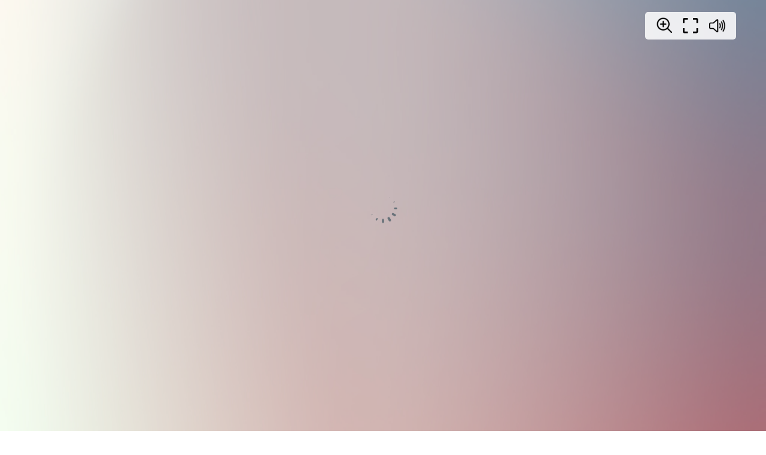

--- FILE ---
content_type: text/html; charset=utf-8
request_url: https://link.lemon8.com/uma23
body_size: 1811
content:
<!DOCTYPE html>
<html lang="en">
<head>
<meta charset="utf-8">
<meta name="viewport" content="width=device-width, initial-scale=1">
<title>Butjadingen</title>
<link rel="icon" href="https://heyzine.com/favicon.ico">

<base href="/" />

<meta property="og:title" content="Butjadingen" />
<meta property="og:url" content="https://link.lemon8.com/uma23" />
<meta property="og:description" content="Das Urlaubsmagazin 2023" />
<meta property="og:image" itemprop="image" content="https://xaht2157.cloudimg.io/https://cdnc.heyzine.com/files/uploaded/v2/90b095164bd947bfd05e9783c189a9945733ed1e.pdf-thumb.jpg?w=1200&h=630&func=crop&sharp=1.95" />
<meta property="og:type" content="website" />
<meta property="og:image:width" content="1200" />
<meta property="og:image:height" content="630" />
<meta property="fb:app_id" content="1628009127297937" />
<meta property="twitter:card" content="summary_large_image" />
<meta property="twitter:url" content="https://link.lemon8.com/uma23" />
<meta property="twitter:title" content="Butjadingen" />
<meta property="twitter:description" content="Das Urlaubsmagazin 2023" />
<meta property="twitter:image" content="https://xaht2157.cloudimg.io/https://cdnc.heyzine.com/files/uploaded/v2/90b095164bd947bfd05e9783c189a9945733ed1e.pdf-thumb.jpg?w=1200&h=630&func=crop&sharp=1.95" />

<style type="text/css">
  .iframe-container {
    position: absolute;
    left: 0;
    right: 0;
    top: 0;
    bottom: 0;
    border: 0;
    height: 100%;
    min-width: 100%;
    width: 10px;
    -webkit-overflow-scrolling: touch;
    overflow-x: auto;
  }
</style>

  
          <script>
      setTimeout(function () {
        window.location = "https://heyzine.com/flip-book/90b095164b.html";
      }, 0);
    </script>
          
  
  </head><body>
    


  

  
  
  
      <noscript>
      Redirecting to <a href="https://heyzine.com/flip-book/90b095164b.html">https://heyzine.com/flip-book/90b095164b.html</a>
    </noscript>
  
  
</body>

</html>